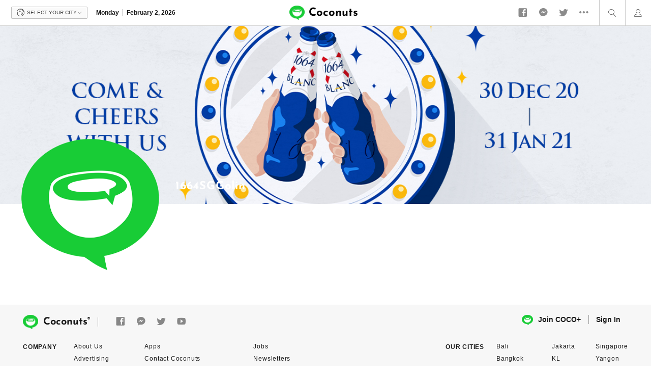

--- FILE ---
content_type: application/javascript; charset=utf-8
request_url: https://fundingchoicesmessages.google.com/f/AGSKWxVDEdSG3fj2fzAxRzq53Qgv7BXdMj6XrqFERbrUPdazQlElG_06i7BJ5IsJzhyHmOo5CNnG-J3qVZAGcs4pIA2oxkWM1bm5MXjYToMYtBpENXnMt5ENGKznI--hAUSLqXudTU8tsNgKAq2JgyNlNoMs-iquzQwOjtf9-P3V4hFJ2VSATB8_OpsThOCI/_/defaultad./bbad8.-ads-prod/_adengage_-ads/video.
body_size: -1283
content:
window['88690dd7-0f4f-458a-aca3-21e5774e2736'] = true;

--- FILE ---
content_type: text/javascript
request_url: https://directory.coconuts.co/wp-content/plugins/upme/js/upme-custom.js?ver=6.8.3
body_size: 4461
content:
jQuery(document).ready(function($) {
    /* Nice file upload */
    // Calling hidden and native element's action
    $('.upme-fileupload').click(function(){
        if($('#file_'+$(this).attr('id')).length > 0)
            $('#file_'+$(this).attr('id')).click();
    });

    // replace selected image path in custom div
    $('.upme-fileupload-field').change(function(){
        if($('#'+$(this).attr('name')).length > 0)
            $('#'+$(this).attr('name')).text($(this).val());
		
    });

    /* Tooltips */
    if($.isFunction($.fn.tipsy)){
        if($('.upme-tooltip').length > 0)
        {
            $('.upme-tooltip').tipsy({
                trigger: 'hover',
                offset: 4
            });
        }
    }
	

    if($('.upme-go-to-page').length > 0)
    {
        $('.upme-go-to-page').on('change', function(){
        	if($(this).val() != 0)
        	{
            	jQuery('#userspage').val($(this).val());
            	jQuery( "#upme_search_form" ).submit();
        	}
        });
    }
	
	
    /* Check/uncheck */
    $('.upme-hide-from-public').click(function(e){
        e.preventDefault();
        if ($(this).find('i').hasClass('upme-icon-square-o')) {
            $(this).find('i').addClass('upme-icon-check-square-o').removeClass('upme-icon-square-o');
            $(this).find('input[type=hidden]').val(1);
        } else {
            $(this).find('i').addClass('upme-icon-square-o').removeClass('upme-icon-check-square-o');
            $(this).find('input[type=hidden]').val(0);
        }
    });

    $('.upme-rememberme').click(function(e){
        e.preventDefault();
        if ($(this).find('i').hasClass('upme-icon-square-o')) {
            $(this).find('i').addClass('upme-icon-check-square-o').removeClass('upme-icon-square-o');
            $(this).find('input[type=hidden]').val(1);
        } else {
            $(this).find('i').addClass('upme-icon-square-o').removeClass('upme-icon-check-square-o');
            $(this).find('input[type=hidden]').val(0);
        }
    });
	
		
    /* Toggle edit inline */
    $('.upme-field-edit a.upme-fire-editor').click(function(e){
        e.preventDefault();
        toggle_edit_inline($(this));
        
    });

    // Check URL paremeter to trigger edit view, when profile is displayed using modal popup link
    var url = window.location.href;
    if(url.indexOf('upme_modal_target_link=yes') != -1){
        if(jQuery('.upme-field-edit a.upme-fire-editor').length > 0){
            jQuery('.upme-field-edit a.upme-fire-editor').trigger('click');  
        }
    }

    
	
    /* Registration Form: Blur on email */
    jQuery('.upme-registration').find('#reg_user_email').change(function(){
        var new_user_email = $(this).val();
        jQuery.get(
            UPMECustom.AdminAjax, 
            {
                'action': 'upme_load_user_pic',
                'email':   new_user_email
            }, 
            function(response){
                $('.upme-registration .upme-pic').html(response);               
            }
        );
        //jQuery('.upme-registration .upme-pic').load(UPMECustom.UPMEUrl+'ajax/upme-get-avatar.php?email=' + new_user_email );
    });
	
    /* Change display name as User type in */
    jQuery('.upme-registration').find('#reg_user_login').bind('change keydown keyup',function(){
        if(UPMECustom.RegFormTitleUsername == '1'){
            jQuery('.upme-registration .upme-name .upme-field-name').html( jQuery('#reg_user_login').val() );
        }
    });


    // New Password request JS Code

    jQuery('[id^=upme-forgot-pass-]').on('click', function(){

        var counter = jQuery(this).attr('id').replace('upme-forgot-pass-','');
        
        jQuery('#upme-login-form-'+counter).css('display','none');
        jQuery('#upme-forgot-pass-holder-'+counter).css('display','block');
        jQuery('#login-heading-'+counter).html(UPMECustom.ForgotPass);
        
    });
    
    jQuery('[id^=upme-back-to-login-]').on('click', function(){

        var counter = jQuery(this).attr('id').replace('upme-back-to-login-',''); 
        
        jQuery('#upme-login-form-'+counter).css('display','block');
        jQuery('#upme-forgot-pass-holder-'+counter).css('display','none');
        jQuery('#login-heading-'+counter).html(UPMECustom.Login);
        
    });
    
    jQuery('[id^=upme-forgot-pass-btn-]').on('click', function(){

        var counter = jQuery(this).attr('id').replace('upme-forgot-pass-btn-','');
        
        if(jQuery('#user_name_email-'+counter).val() == '')
        {
            alert(UPMECustom.Messages.EnterDetails);
        }
        else
        {
            jQuery.post(
                UPMECustom.AdminAjax,
                {
                    'action': 'request_password',
                    'user_details':   jQuery('#user_name_email-'+counter).val()
                },
                function(response){
                    // response = $.trim(response);
                    var forgot_pass_msg=
                    {
                        "invalid_email" : UPMECustom.Messages.ValidEmail,
                        "invalid"       : UPMECustom.Messages.ValidEmail,
                        "not_allowed"   : UPMECustom.Messages.NotAllowed,
                        "mail_error"    : UPMECustom.Messages.EmailError,
                        "success"       : UPMECustom.Messages.PasswordSent,
                        "default"       : UPMECustom.Messages.WentWrong
                    }

                    if(typeof(forgot_pass_msg[response.status]) == 'undefined')
                    {
                        alert(forgot_pass_msg['default']);
                    }
                    else
                    {
                        alert(forgot_pass_msg[response.status]);
                        if(jQuery.trim(response.status) == 'success')
                            jQuery('#upme-back-to-login-'+counter).trigger('click');
                    }
    				    	
                },"json"
                );
        }
    });

    jQuery("[id^=upme-forgot-pass-holder-]").css('display','none');


    /* Registration Form: Validate email on focus out */
    $('.upme-registration').find('#reg_user_email').blur(function(){

        var newUserEmail = $(this).val();
        var email = $(this);
        var email_reg = /^([a-zA-Z0-9+_\.\-])+\@(([a-zA-Z0-9+\-])+\.)+([a-zA-Z0-9]{2,4})+$/;
        var message;

        $("#upme-reg-email-img").remove();
        $("#upme-reg-email-msg").remove();

        if('' == newUserEmail){
            message = UPMECustom.Messages.RegEmptyEmail;
            $(email).addClass('error');
            $(email).after('<div id="upme-reg-email-msg" class="upme-input-text-inline-error" ><i id="upme-reg-email-img" original-title="Invalid" class="upme-icon upme-icon-remove upme-input-text-font-cancel" ></i>' + message + '</div>');
               
        }else if(!email_reg.test(newUserEmail)){
            message = UPMECustom.Messages.RegInvalidEmail;
            $(email).addClass('error');
            $(email).after('<div id="upme-reg-email-msg" class="upme-input-text-inline-error" ><i id="upme-reg-email-img" original-title="Invalid" class="upme-icon upme-icon-remove upme-input-text-font-cancel" ></i>' + message + '</div>');
               
        }else{
            

        jQuery.post(
            UPMECustom.AdminAjax,
            {
                'action': 'validate_register_email',
                'user_email':   newUserEmail
            },
            function(response){

                
                switch(response.msg){
                    case 'RegExistEmail':
                        message = UPMECustom.Messages.RegExistEmail;
                        break;
                    case 'RegValidEmail':
                        message = UPMECustom.Messages.RegValidEmail;
                        break;
                    case 'RegInvalidEmail':
                        message = UPMECustom.Messages.RegInvalidEmail;
                        break;
                    case 'RegEmptyEmail':
                        message = UPMECustom.Messages.RegEmptyEmail;
                        break;
                }

                if(response.status){
                    $(email).addClass('error');
                    $(email).after('<div id="upme-reg-email-msg" class="upme-input-text-inline-error" ><i id="upme-reg-email-img" original-title="Invalid" class="upme-icon upme-icon-remove upme-input-text-font-cancel" ></i>' + message + '</div>');
                }else{
                    $(email).after('<div id="upme-reg-email-msg" class="upme-input-text-inline-success" ><i id="upme-reg-email-img" original-title="Valid" class="upme-icon upme-icon-ok upme-input-text-font-accept" ></i>' + message + '</div>');
                }

            },"json");
        }

        
    });

    /* Registration Form: Validate username on focus out */
    $('.upme-registration').find('#reg_user_login').blur(function(){

        var newUserLogin = $(this).val();
        var login = $(this);

        $("#upme-reg-login-img").remove();
        $("#upme-reg-login-msg").remove();

        if('' == newUserLogin){
            message = UPMECustom.Messages.RegEmptyUsername;
            $(login).addClass('error');
            $(login).after('<div id="upme-reg-login-msg" class="upme-input-text-inline-error" ><i id="upme-reg-login-img" original-title="Invalid" class="upme-icon upme-icon-remove upme-input-text-font-cancel" ></i>' + message + '</div>');
                  
        }else{
            jQuery.post(
            UPMECustom.AdminAjax,
            {
                'action': 'validate_register_username',
                'user_login':   newUserLogin
            },
            function(response){

                var message;
                switch(response.msg){
                    case 'RegExistUsername':
                        message = UPMECustom.Messages.RegExistUsername;
                        break;
                    case 'RegValidUsername':
                        message = UPMECustom.Messages.RegValidUsername;
                        break;
                    case 'RegEmptyUsername':
                        message = UPMECustom.Messages.RegEmptyUsername;
                        break;
                    case 'RegInValidUsername':
                        message = UPMECustom.Messages.RegInValidUsername;
                        break;
                }
                
 
                if(response.status){
                    $(login).addClass('error');
                    $(login).after('<div id="upme-reg-login-msg" class="upme-input-text-inline-error" ><i id="upme-reg-login-img" original-title="Invalid" class="upme-icon upme-icon-remove upme-input-text-font-cancel" ></i>' + message + '</div>');
                }else{
                    $(login).after('<div id="upme-reg-login-msg" class="upme-input-text-inline-success" ><i id="upme-reg-login-img" original-title="Valid" class="upme-icon upme-icon-ok upme-input-text-font-accept" ></i>' + message + '</div>');
                }

            },"json");
        }

        
    });

    // Clear error messages on focus
    $('.upme-registration').find('#reg_user_login').focus(function(){
        $("#upme-reg-login-img").remove();
        $("#upme-reg-login-msg").remove();

        $(this).removeClass('error');
    });

    $('.upme-registration').find('#reg_user_email').focus(function(){
        $("#upme-reg-email-img").remove();
        $("#upme-reg-email-msg").remove();

        $(this).removeClass('error');
    });

    $('.upme-registration').find('#reg_user_pass').focus(function(){
        $(this).removeClass('error');
    });

    $('.upme-registration').find('#reg_user_pass_confirm').focus(function(){
        $(this).removeClass('error');
    });


    //  Delete uploaded images from edit profile screen
    $('body').on("click",".upme-delete-image-wrapper",function(){

        var userAction =confirm(UPMECustom.Messages.DelPromptMessage);
        if (userAction==true){
            var userId = $(this).attr("upme-data-user-id");
            var fieldName = $(this).attr("upme-data-field-name");
            var imgObject = $(this);

            $('#upme-spinner-'+fieldName).show();

            jQuery.post(
                UPMECustom.AdminAjax,
                {
                    'action': 'upme_delete_profile_images',
                    'user_id':   userId,
                    'field_name' : fieldName
                },
                function(response){
 
                    if(response.status){
                        $(imgObject).parent().parent().find('.upme-file-upload-status').val('');
                        $(imgObject).parent().remove();
                    }

                    $('#upme-spinner-'+fieldName).hide();

                },"json");
        }        
    });

    //  Delete user pic edit profile and image upload screens
    $('body').on("click",".upme-delete-userpic-wrapper",function(){

        var userAction =confirm(UPMECustom.Messages.DelPromptMessage);
        if (userAction==true){
            var userId = $(this).attr("upme-data-user-id");
            var fieldName = $(this).attr("upme-data-field-name");
            var imgObject = $(this);


            $('#upme-spinner-'+fieldName).show();

            jQuery.post(
                UPMECustom.AdminAjax,
                {
                    'action': 'upme_delete_profile_images',
                    'user_id':   userId,
                    'field_name' : fieldName
                },
                function(response){
 
                    if(response.status){
                        $(imgObject).parent().remove();
                    }

                    $('#upme-spinner-'+fieldName).hide();

                },"json");
        }        
    });

    // Submit the form on Crop link click
    //$('#upme-crop-submit').click(function(){
    //    $("#upme-crop-frm").submit();
    //});

    // Submit the form to initialize the cropping functionality
    $('#upme-crop-request').click(function(){
        var userId = $(this).attr("upme-data-user-id");
        $('#upme-crop-request-'+ userId).remove();
        $(this).append('<input id="upme-crop-request-'+ userId + '" type="hidden" name="upme-crop-request-'+ userId + '" value="1" />');
        $("#upme-crop-frm").submit();
    });

    // Validate the file upload field and submit the form to upload user picture
    $('#upme-upload-image').click(function(){

        $("#upme-crop-upload-err-block").html('');
        $("#upme-crop-upload-err-holder").hide();

        var dataMeta = $(this).attr("upme-data-meta");
        var dataId = $(this).attr("upme-data-id");
        var fileFieldValue = $('#file_'+ dataMeta + '-' + dataId).val();

        if("" == fileFieldValue){
            $("#upme-crop-upload-err-block").html('<span class="upme-error upme-error-block"><i class="upme-icon upme-icon-remove"></i> '+UPMECustom.Messages.UploadEmptyMessage+'</span>');
            $("#upme-crop-upload-err-holder").show();
        }else{
            $("#upme-crop-upload-err-holder").hide();
            $('#file_'+ dataMeta + '-' + dataId).append('<input id="upme-upload-submit-'+ dataId + '" type="hidden" name="upme-upload-submit-'+ dataId + '" value="1" />');
        
            $("#upme-crop-frm").submit(); 
        }
        
    });

    $(function(){
       if (window.location.hash){
          var hash = window.location.hash.substring(1);
          if (hash == "open"){
            toggle_edit_inline($('.upme-field-edit a.upme-fire-editor'));
          }
       }

    });
    
    
    $('#upme-reset-search').click(function(){
    	window.location = window.location;
    });

    $('.upme-search-reset').click(function(){
        window.location = window.location;
    });


    // Load fancybox modal for profiles using a ajax request
    function upme_load_modal(modal,user_id)
    {

        $.post(
            UPMECustom.AdminAjax,
            {
                'action': 'upme_initialize_profile_modal',
                'upme_id':   user_id,
                'upme_modal_profile' : 'yes'
            },
            function(response){

                $('#upme_inner_modal').html(response);
                $('#upme_inner_modal_loader').hide();
                
                $(modal).fancybox({
                    'maxHeight' : 450,
                    'minWidth' : '90%',
                    'maxWidth' : 900,
                    'autoSize': true,
                }).click();
                
                $(modal).attr('upme-data-modal-active','INACTIVE');
        });        
        // fire the click event after initializing fancybox on this element
        // this should open the fancybox
    }

    // Enable fancybox ajax request on profiles
    // use .one() so that the handler is executed at most once per element
    $('a[href="#upme_inner_modal"]').on('click', function ()
    {
        
        var user_id = $(this).attr('upme-data-user-id');
        if($(this).attr('upme-data-modal-active') == 'INACTIVE'){
            $('#upme_inner_modal').html('');
  
            
            $('#upme_inner_modal_loader').show();
            $(this).attr('upme-data-modal-active','ACTIVE');
            upme_load_modal(this,user_id);
            
        }else{
            
        }        
        return false;
    });

    $('.upme_delete_profile').click(function(){
    	var user_id = $(this).attr('data-user-id');
        if(confirm(UPMECustom.confirmDeleteProfile)){
            jQuery.post(
                UPMECustom.AdminAjax,
                {
                    'action': 'upme_profile_delete_request',
                    'user_id':   user_id
                },
                function(response){
                    $('#upme-profile-view-msg-holder').hide();
                    if(response.status == 'success'){
                        $('#upme-profile-view-msg-holder').removeClass('upme-success').removeClass('upme-errors');
                        $('#upme-profile-view-msg-holder').html(response.msg).addClass('upme-success').show();
                    }
                    

                },"json");
        }else{
            
        }
    });
    
    /* Version 2.0.29
    // Enable fancybox ajax request on popup login form
    // use .one() so that the handler is executed at most once per element
    $('a[href=#upme_login_modal]').one('click', function ()
    {
        $('#upme_inner_modal_loader').show();
        upme_load_login_modal(this);
        return false;
    });
    
    // Load fancybox modal for login form using a ajax request
    function upme_load_login_modal(modal)
    {

        $.post(
            UPMECustom.AdminAjax,
            {
                'action': 'upme_initialize_login_modal',
                'upme_modal_profile' : 'yes'
            },
            function(response){

                $('#upme_login_modal').html(response);
                $('#upme_inner_modal_loader').hide();

                $(modal).fancybox({
                    'maxHeight' : 450,
                    'minWidth' : '60%',
                    'maxWidth' : 900,
                    'autoSize': true,
                }).click();
        });        
        // fire the click event after initializing fancybox on this element
        // this should open the fancybox
    }
    */
    
    jQuery('body').on('click','.upme-separator-collapse-icon.upme-icon-arrow-down',function(){
        jQuery(this).addClass('upme-icon-arrow-up').removeClass('upme-icon-arrow-down');
        collapse_separator_fields_downwards(jQuery(this));
    });
    
    jQuery('body').on('click','.upme-separator-collapse-icon.upme-icon-arrow-up',function(){
        jQuery(this).addClass('upme-icon-arrow-down').removeClass('upme-icon-arrow-up');
        collapse_separator_fields_upwards(jQuery(this));
    });
    
    
    jQuery('.upme-separator').each(function(){
        var sepobj = jQuery(this);
     
        var collapse_up = sepobj.find('.upme-separator-collapse-icon.upme-icon-arrow-up');
        var collapse_down = sepobj.find('.upme-separator-collapse-icon.upme-icon-arrow-down');

  
        if($('#upme-edit-profile-form').hasClass('upme-fire-editor-view')){
            if(collapse_down.length > 0){
                collapse_separator_fields_upwards(collapse_down);
            }
            if(collapse_up.length > 0){
                collapse_separator_fields_downwards(collapse_up);
            }
        }
    });
    
    
    
});

function change_page(page_num)
{
	
	if(jQuery( "#upme-pagination-form" ).length > 0)
	{
		jQuery('#upme-pagination-form-per-page').val(page_num);
		jQuery( "#upme-pagination-form" ).submit();
	}else if(jQuery( "#upme_search_form" ).length > 0)
    {
        jQuery('#userspage').val(page_num);
        jQuery( "#upme_search_form" ).submit();
    }
}

function toggle_edit_inline(obj){
    // Hide success message on edit or profile button click
        
        obj.closest('.upme-view-panel').find('.upme-user-profile-tab-panel').trigger('click');
       
        jQuery('.upme-success').remove();
    
        var formObj = obj.parent().parent().parent().parent().parent();
    
        obj.parent().parent().parent().parent().parent().find('.upme-separator').each(function(){
            var sepobj = jQuery(this);

            collapse_up = sepobj.find('.upme-separator-collapse-icon.upme-icon-arrow-up');
            collapse_down = sepobj.find('.upme-separator-collapse-icon.upme-icon-arrow-down');


            if(collapse_down.length > 0){
                collapse_separator_fields_upwards(collapse_down);
            }
            if(collapse_up.length > 0){
                collapse_separator_fields_downwards(collapse_up);
            }
        });

        this_form = obj.parent().parent().parent().parent().parent();

//        if (jQuery(this_form).find('.upme-edit').is(':hidden')) {
          if(obj.hasClass('upme-fire-editor-view')){
            obj.removeClass('upme-fire-editor-view').addClass('upme-fire-editor-edit');
              
            if (jQuery(this_form).find('.upme-view').length > 0) {
                
                // Hide post container
                jQuery(this_form).find('.upme-post-head').hide();
                // Hide custom containers
                jQuery(this_form).find('.upme-custom-head').hide();

                jQuery(this_form).find('.upme-view').slideUp(function() {
                    jQuery(this_form).find('.upme-main').show();
                    jQuery(this_form).find('.upme-edit').slideDown();
                    jQuery(this_form).find('.upme-field-edit a.upme-fire-editor').html(UPMECustom.ViewProfile);
                    jQuery('.upme-inner').removeClass('upme-view-panel').addClass('upme-edit-panel');
                });
            } else {
                
                jQuery(this_form).find('.upme-main').show();

                jQuery(this_form).find('.upme-edit').slideDown();
                jQuery(this_form).find('.upme-field-edit a.upme-fire-editor').html(UPMECustom.ViewProfile);
                jQuery('.upme-inner').removeClass('upme-view-panel').addClass('upme-edit-panel');
                // Show post container
                jQuery(this_form).find('.upme-post-head').show();
                // Hide custom containers
                jQuery(this_form).find('.upme-custom-head').show();
            }
        } else {
            
            obj.addClass('upme-fire-editor-view').removeClass('upme-fire-editor-edit');

            // Show post container
            jQuery(this_form).find('.upme-post-head').show();
            // Hide custom containers
            jQuery(this_form).find('.upme-custom-head').show();
            
            jQuery(this_form).find('.upme-edit').slideUp(function() {
                if (jQuery(this_form).find('.upme-main').hasClass('upme-main-compact')) {
                    jQuery(this_form).find('.upme-main').hide();
                }
                jQuery(this_form).find('.upme-view').slideDown();
                jQuery(this_form).find('.upme-field-edit a.upme-fire-editor').html(UPMECustom.EditProfile);
            
                jQuery('.upme-inner').removeClass('upme-edit-panel').addClass('upme-view-panel');
            });
        }

        
    
        // Hide all the edit form error messages when switchin between edit and view
        jQuery('#upme-edit-form-err-holder').html('').hide();
        jQuery('#upme-edit-profile-form .error').removeClass('error');

        
}



/* Profile Tabs related codes */
jQuery(document).ready(function($) {
    $(".upme-profile-tab").click(function(){
        
        var tab_panel_container = $(this).parent().parent().parent();
        
        tab_panel_container.find(".upme-profile-tab-panel").hide();
        tab_panel_container.find(".upme-profile-tab").removeClass('upme-profile-tab-active');
        var current_panel = $(this).attr("data-tab-id");
        $(this).addClass('upme-profile-tab-active');
        tab_panel_container.find("."+current_panel).show();
        
        if(current_panel == 'upme-woocommerce-panel'){
            tab_panel_container.find('.upme-woo-account-navigation-item').show();
            tab_panel_container.find('.upme-woo-account-info').show();
        }
        
        if(current_panel == 'upme-profile-panel'){
            tab_panel_container.find('.upme-post-head').show();
            tab_panel_container.find('.upme-post-list-field').show();
            tab_panel_container.find('.upme-tab-contents').show();
            
        }else{
            tab_panel_container.find('.upme-post-head').hide();
            tab_panel_container.find('.upme-post-list-field').hide();
            tab_panel_container.find('.upme-tab-contents').hide();
        }
    });

    $(".upme-profile-tabs-panel").on("click",".upme-profile-tab-open i",function(){
        var tab_open = $(this);
        var tabs_panel = $(this).parent().parent();
        if($(this).hasClass("upme-icon-arrow-circle-down")){
            tab_open.removeClass("upme-icon-arrow-circle-down");
            tab_open.addClass("upme-icon-arrow-circle-up");
            tabs_panel.find(".upme-profile-tabs").slideDown();
        }else{
            tab_open.addClass("upme-icon-arrow-circle-down");
            tab_open.removeClass("upme-icon-arrow-circle-up");
            tabs_panel.find(".upme-profile-tabs").slideUp();
        }


    });

});

function collapse_separator_fields_upwards(obj){ 
    
        
        var ele_id = obj.attr('id');
        obj.parent().parent().find('.'+ele_id+'-field').slideUp().addClass('upme-display-none');

}

function collapse_separator_fields_downwards(obj){
    
        var ele_id = obj.attr('id');
        obj.parent().parent().find('.'+ele_id+'-field').slideDown().removeClass('upme-display-none');

}

